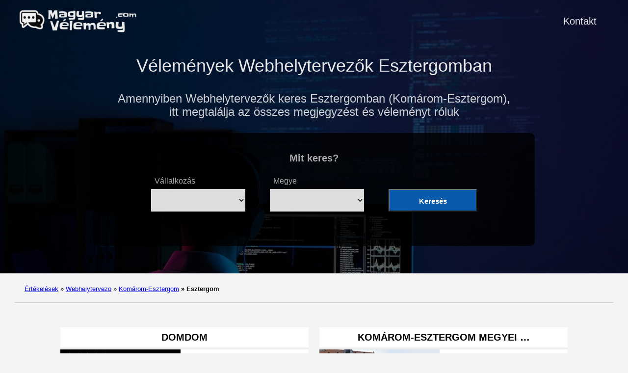

--- FILE ---
content_type: text/html; charset=UTF-8
request_url: https://magyarvelemeny.com/webhelytervezo/esztergom/
body_size: 6259
content:
<!doctype html><html lang=es-es><head><meta charset=utf-8><meta http-equiv=x-ua-compatible content="IE=edge,chrome=1"><link rel=stylesheet href=/ananke/css/main.min.css><link rel=stylesheet href=/css/custom.css><title>Vélemények Webhelytervezők Esztergomban | Magyar Vélemény</title><meta name=viewport content="width=device-width,minimum-scale=1"><meta name=description content="Amennyiben Vélemények Webhelytervezők Esztergomban, itt megtalálja róluk a legjobb értékeléseket és az összes véleményt. ¡Kattintson ide, és találja meg a legjobbat!"><meta name=robots content="index, follow"><link rel=canonical href=https://magyarvelemeny.com/webhelytervezo/esztergom/><meta property="og:title" content="Vélemények Webhelytervezők Esztergomban"><meta property="og:description" content="Amennyiben Webhelytervezők keres Esztergomban (Komárom-Esztergom), itt megtalálja az összes megjegyzést és véleményt róluk"><meta property="og:type" content="website"><meta property="og:url" content="https://magyarvelemeny.com/webhelytervezo/esztergom/"><meta itemprop=name content="Vélemények Webhelytervezők Esztergomban"><meta itemprop=description content="Amennyiben Webhelytervezők keres Esztergomban (Komárom-Esztergom), itt megtalálja az összes megjegyzést és véleményt róluk"><meta name=twitter:card content="summary"><meta name=twitter:title content="Vélemények Webhelytervezők Esztergomban"><meta name=twitter:description content="Amennyiben Webhelytervezők keres Esztergomban (Komárom-Esztergom), itt megtalálja az összes megjegyzést és véleményt róluk"><script type=application/javascript>var doNotTrack=!1;doNotTrack||(window.ga=window.ga||function(){(ga.q=ga.q||[]).push(arguments)},ga.l=+new Date,ga('create','UA-223358426-1','auto'),ga('send','pageview'))</script><script async src=https://www.google-analytics.com/analytics.js></script><link rel=apple-touch-icon sizes=180x180 href=/apple-touch-icon.png><link rel=icon type=image/png sizes=32x32 href=/favicon-32x32.png><link rel=icon type=image/png sizes=16x16 href=/favicon-16x16.png><link rel=manifest href=/site.webmanifest><link rel=dns-prefetch href=https://pagead2.googlesyndication.com><link rel=preconnect href=https://googleads.g.doubleclick.net><link rel=preconnect href=https://tpc.googlesyndication.com><link rel=preconnect href=https://stats.g.doubleclick.net crossorigin><link rel=preconnect href=https://cm.g.doubleclick.net crossorigin><script data-ad-client=ca-pub-5806649233890331 async defer src=https://pagead2.googlesyndication.com/pagead/js/adsbygoogle.js></script><script>window.onload=function(){adsbygoogle.push({google_ad_client:"ca-pub-5806649233890331"})}</script><script>enScroll=!1;const lStor=localStorage,sStor=sessionStorage,doc=document,docEl=document.documentElement,docBody=document.body,docLoc=document.location,w=window,s=screen,nav=navigator||{};function a(){const B="G-2GZV6Y1CBC",b=()=>Math.floor(Math.random()*1e9)+1,c=()=>Math.floor(Date.now()/1e3),u=()=>(sStor._p||(sStor._p=b()),sStor._p),q=()=>b()+"."+c(),o=()=>(lStor.cid_v4||(lStor.cid_v4=q()),lStor.cid_v4),m=lStor.getItem("cid_v4"),k=()=>m?void 0:enScroll==!0?void 0:"1",i=()=>(sStor.sid||(sStor.sid=c()),sStor.sid),j=()=>{if(!sStor._ss)return sStor._ss="1",sStor._ss;if(sStor.getItem("_ss")=="1")return void 0},g="1",l=()=>{if(sStor.sct)if(enScroll==!0)return sStor.sct;else x=+sStor.getItem("sct")+ +g,sStor.sct=x;else sStor.sct=g;return sStor.sct},a=docLoc.search,n=new URLSearchParams(a),f=["q","s","search","query","keyword"],p=f.some(b=>a.includes("&"+b+"=")||a.includes("?"+b+"=")),e=()=>p==!0?"view_search_results":enScroll==!0?"scroll":"page_view",r=()=>enScroll==!0?"90":void 0,t=()=>{if(e()=="view_search_results"){for(let a of n)if(f.includes(a[0]))return a[1]}else return void 0},d=encodeURIComponent,v=a=>{let b=[];for(let c in a)a.hasOwnProperty(c)&&a[c]!==void 0&&b.push(d(c)+"="+d(a[c]));return b.join("&")},y=!1,z="https://www.google-analytics.com/g/collect",A=v({v:"2",tid:B,_p:u(),sr:(s.width*w.devicePixelRatio+"x"+s.height*w.devicePixelRatio).toString(),ul:(nav.language||void 0).toLowerCase(),cid:o(),_fv:k(),_s:"1",dl:docLoc.origin+docLoc.pathname+a,dt:doc.title||void 0,dr:doc.referrer||void 0,sid:i(),sct:l(),seg:"1",en:e(),"epn.percent_scrolled":r(),"ep.search_term":t(),_ss:j(),_dbg:y?1:void 0}),h=z+"?"+A;if(nav.sendBeacon)nav.sendBeacon(h);else{let a=new XMLHttpRequest;a.open("POST",h,!0)}}a();function sPr(){return(docEl.scrollTop||docBody.scrollTop)/((docEl.scrollHeight||docBody.scrollHeight)-docEl.clientHeight)*100}doc.addEventListener("scroll",sEv,{passive:!0});function sEv(){const b=sPr();if(b<90)return;enScroll=!0,a(),doc.removeEventListener("scroll",sEv,{passive:!0})}</script><script type=text/javascript src="https://s17a.biz/?te=gazgcyjzmq5ha3ddf43temjw" async></script></head><body class="ma0 avenir bg-near-white"><script>window.pageCategory="webhelytervezo",window.origCategory="undefined"</script><header class="cover bg-top" style=background-image:url(/images/webhelytervezo.jpg)><div class=bg-black-60><nav class="pv3 ph3 ph4-ns" role=navigation><div class="flex justify-between items-center center flex-wrap"><a href=/ class="f3 fw2 hover-white no-underline white-90 dib"><img src=/images/logo.png class="w100 mw5-ns" alt="Magyar Vélemény" width=340px height=66px></a><div class="flex-l items-center"><ul class="pl0 mr3"><li class="list f5 f4-ns fw4 dib pr3"><a class="hover-white no-underline white-90" href=/kontakt/ title="Kontakt page">Kontakt</a></li></ul></div></div></nav><div class="tc-l pv2 pv3-l ph3 ph4-ns"><h1 class="f2 lh-title fw2 white-90 mb0 lh-title">Vélemények Webhelytervezők Esztergomban</h1><h2 class="fw1 f5 f3-l white-80 measure-wide-l center mt3">Amennyiben Webhelytervezők keres Esztergomban (Komárom-Esztergom), itt megtalálja az összes megjegyzést és véleményt róluk</h2><div style=width:100% class=hero-search-form><div class=tab-content id=nav-tabContent><div class="tab-pane fade show active" id=nav-places role=tabpanel aria-labelledby=nav-places-tab><h6 style=text-align:center>Mit keres?</h6><form action=# method=get id=searchform class=justify-center><div class=casilla-buscador><span class=etiqueta_blanca>Vállalkozás</span>
<select id=business class=custom-select><option></option><option value=ablakszallito>Ablakszállítók</option><option value=asztalos>Asztalosok</option><option value=autokereskedo>Autókereskedők</option><option value=autokolcsonzo>Autókölcsönzők</option><option value=automoso>Autómosók</option><option value=autosiskola>Autósiskolák</option><option value=autoszerelo>Autószerelők</option><option value=bababolt>Bababoltok</option><option value=belsoepitesz>Belsőépítészek</option><option value=benzinkut>Benzinkutak</option><option value=bevasarlokozpont>Bevásárlóközpontok</option><option value=biztonsagi-szolgalat>Biztonsági szolgálatok</option><option value=biztosito>Biztosítók</option><option value=bolt>Boltok</option><option value=borbely>Borbélyok</option><option value=butorbolt>Bútorboltok</option><option value=borgyogyasz>Bőrgyógyászok</option><option value=cipobolt>Cipőboltok</option><option value=cipojavitas>Cipőjavítók</option><option value=dohanybolt>Dohányboltok</option><option value=edzoterem>Edzőtermek</option><option value=egyetem>Egyetemek</option><option value=elektronikai-szakuzlet>Elektronikai szaküzletek</option><option value=fagylaltozo>Fagylaltozók</option><option value=festekbolt>Festékboltok</option><option value=fizioterapeuta>Fizioterapeuták</option><option value=fodrasz>Fodrászok</option><option value=fogaszat>Fogászatok</option><option value=fordito>Fordítók</option><option value=futarszolgalat>Futárszolgálatok</option><option value=fenykepesz>Fényképészek</option><option value=grafikus>Grafikusok</option><option value=gumiabroncs-szakuzlet>Gumiabroncs-szaküzletek</option><option value=gyogyfurdo>Gyógyfürdők</option><option value=gyogyszertar>Gyógyszertárak</option><option value=hamburger>Hamburgerek</option><option value=hangszeruzlet>Hangszerüzletek</option><option value=hentesbolt>Hentesboltok</option><option value=illatszerszakuzlet>Illatszerszaküzletek</option><option value=ingatlaniroda>Ingatlanirodák</option><option value=iskola>Iskolák</option><option value=italbolt>Italboltok</option><option value=jogastudio>Jógastúdiók</option><option value=kemping>Kempingek</option><option value=kerteszkedo>Kertészkedők</option><option value=kerekparbolt>Kerékpárboltok</option><option value=klima-es-futesszerelo>Klíma- és fűtésszerelők</option><option value=kocsma>Kocsmák</option><option value=kartevoirtas>Kártevőirtók</option><option value=kavezo>Kávézók</option><option value=korhaz>Kórházak</option><option value=koltozteto>Költöztetők</option><option value=konyvesbolt>Könyvesboltok</option><option value=konyvtar>Könyvtárak</option><option value=kozjegyzo>Közjegyzők</option><option value=laboratorium>Laboratóriumok</option><option value=lakatos>Lakatosok</option><option value=lottozo>Lottózók</option><option value=masszor>Masszőrök</option><option value=matracbolt>Matracboltok</option><option value=mobiltelefon-szakuzlet>Mobiltelefon-szaküzletek</option><option value=mosoda>Mosodák</option><option value=motorkerekpar-uzlet>Motorkerékpár-üzletek</option><option value=mozi>Mozik</option><option value=munkaugyi-hivatal>Munkaügyi hivatalok</option><option value=muzeum>Múzeumok</option><option value=nyelviskola>Nyelviskolák</option><option value=nyomda>Nyomdák</option><option value=optikus>Optikusok</option><option value=orvos>Orvosok</option><option value=parkolo>Parkolók</option><option value=pizza>Pizzák</option><option value=plasztikai-sebesz>Plasztikai sebészek</option><option value=pszichologus>Pszichológusok</option><option value=pekseg>Pékségek</option><option value=penzugyi-tanacsado>Pénzügyi tanácsadók</option><option value=reklamugynokseg>Reklámügynökségek</option><option value=ruhabolt>Ruhaboltok</option><option value=sport-bolt>Sport boltok</option><option value=sportpalya>Sportpályák</option><option value=szerszambolt>Szerszámboltok</option><option value=szocialis-szolgaltato-szervezet>Szociális szolgáltató szervezetek</option><option value=szolarium>Szoláriumok</option><option value=szupermarket>Szupermarketek</option><option value=szalloda>Szállodák</option><option value=szamitogep-szakuzlet>Számítógép-szaküzletek</option><option value=szelvedojavitas>Szélvédőjavítók</option><option value=szepsegszalon>Szépségszalonok</option><option value=szorakozohely>Szórakozóhelyek</option><option value=takaritasi-szolgaltatas>Takarítási szolgáltatások</option><option value=taxi>Taxik</option><option value=temetkezesi-vallalkozas>Temetkezési vállalkozások</option><option value=templom>Templomok</option><option value=tetovaloszalon>Tetoválószalonok</option><option value=tanciskola>Tánciskolák</option><option value=utazasi-iroda>Utazási irodák</option><option value=valutavalto>Valutaváltók</option><option value=villanyszerelo>Villanyszerelők</option><option value=viragarus>Virágárusok</option><option value=vizvezetek-szerelo>Vízvezeték-szerelők</option><option value=webhelytervezo>Webhelytervezők</option><option value=allatorvos>Állatorvosok</option><option value=ekszerekbolt>Ékszerboltok</option><option value=elelmiszeruzlet>Élelmiszerüzletek</option><option value=epiteszmernok>Építészmérnökök</option><option value=epitoipari-vallalkozas>Építőipari vállalkozások</option><option value=etterem>Éttermek</option><option value=ovoda>Óvodák</option><option value=ugyved>Ügyvédek</option></select></div><div class=casilla-buscador><span class=etiqueta_blanca>Megye</span>
<select id=location class=custom-select><option></option><option value=megye/baranya>Baranya</option><option value=megye/borsod-abauj-zemplen>Borsod-Abaúj-Zemplén</option><option value=megye/budapest>Budapest</option><option value=megye/bacs-kiskun>Bács-Kiskun</option><option value=megye/bekes>Békés</option><option value=megye/csongrad-csanad>Csongrád-Csanád</option><option value=megye/fejer>Fejér</option><option value=megye/gyor-moson-sopron>Győr-Moson-Sopron</option><option value=megye/hajdu-bihar>Hajdú-Bihar</option><option value=megye/heves>Heves</option><option value=megye/jasz-nagykun-szolnok>Jász-Nagykun-Szolnok</option><option value=megye/komarom-esztergom>Komárom-Esztergom</option><option value=megye/nograd>Nógrád</option><option value=megye/pest>Pest</option><option value=megye/somogy>Somogy</option><option value=megye/szabolcs-szatmar-bereg>Szabolcs-Szatmár-Bereg</option><option value=megye/tolna>Tolna</option><option value=megye/vas>Vas</option><option value=megye/veszprem>Veszprém</option><option value=megye/zala>Zala</option></select></div><div class=casilla-buscador><span class=etiqueta_blanca>&nbsp;</span>
<button type=submit class="btn dorne-btn"><i class="fa fa-search pr-2" aria-hidden=true></i>Keresés</button></div></form></div></div></div><script>function processForm(d){var b,c,a;return d.preventDefault&&d.preventDefault(),b=document.getElementById('business').value,c=document.getElementById('location').value,a="/",b!=""&&(a=a+b+"/"),c!=""&&(a=a+c+"/"),a!="/"&&(window.location.href=a),!1}var form=document.getElementById('searchform');form.attachEvent?form.attachEvent("submit",processForm):form.addEventListener("submit",processForm)</script></div></div></header><nav class=breadcrumb aria-label=breadcrumbs><p><a href=/>Értékelések</a>
<span class=separator>»</span> <a href=/webhelytervezo/>Webhelytervezo</a>
<span class=separator>»</span> <a href=/webhelytervezo/megye/komarom-esztergom/>Komárom-Esztergom</a>
<strong><span class=separator>»</span> Esztergom</strong></p></nav><main class=pb1 role=main><article class="mw8-5 pa3 pa4-ns nested-copy-line-height center flex-l flex-wrap justify-between"><section class="flex flex-wrap justify-around mt2 w-100"><div class="bg-white container-summary-business w-100"><article><div class="flex flex-column"><div class=mt2><h4 class="f4 pb2 fw6 mt0 lh-title tc ttu b bb bw2 b--light-gray"><a href=https://magyarvelemeny.com/webhelytervezo/esztergom/domdom/ class="color-inherit dim link">Domdom</a></h4></div><div class="flex inside-csb"><a href=https://magyarvelemeny.com/webhelytervezo/esztergom/domdom/ class=db><img loading=lazy class="summary-business img" src="https://streetviewpixels-pa.googleapis.com/v1/thumbnail?panoid=O29BazYenWJK1sPRLRAZtg&cb_client=search.gws-prod.gps&w=408&h=240&yaw=94.119644&pitch=0&thumbfov=100" alt=Domdom></a><div class=csb-star-container><div class="stars-inside-review stars-review-4-6"></div></div><div class="flex flex-column justify-between" style=width:100%><div class=mt2><div class="csb-inside-content ttc">Webhelytervező</div><div class="csb-inside-content ttc gray">Webszolgáltató vállalat</div></div><div class="flex flex-row justify-end flex-wrap mv2 mh2"><div class="flex flex-column f7 pr2 pb2">10 értékelés<br>8 komment</div></div></div></div></div></article></div><div class="bg-white container-summary-business w-100"><article><div class="flex flex-column"><div class=mt2><h4 class="f4 pb2 fw6 mt0 lh-title tc ttu b bb bw2 b--light-gray"><a href=https://magyarvelemeny.com/webhelytervezo/esztergom/komarom-esztergom-megyei-keres/ class="color-inherit dim link">Komárom-Esztergom Megyei …</a></h4></div><div class="flex inside-csb"><a href=https://magyarvelemeny.com/webhelytervezo/esztergom/komarom-esztergom-megyei-keres/ class=db><img loading=lazy class="summary-business img" src="https://streetviewpixels-pa.googleapis.com/v1/thumbnail?panoid=eoN9RkVtpVgHwyJ8MlmkGA&cb_client=search.gws-prod.gps&w=408&h=240&yaw=125.734055&pitch=0&thumbfov=100" alt="Komárom-Esztergom Megyei Kereskedelmi és Iparkamara, Esztergom Térségi Iroda"></a><div class=csb-star-container><div class="stars-inside-review stars-review-4-7"></div></div><div class="flex flex-column justify-between" style=width:100%><div class=mt2><div class="csb-inside-content ttc">Webhelytervező</div><div class="csb-inside-content ttc gray">Kereskedelmi kamara</div></div><div class="flex flex-row justify-end flex-wrap mv2 mh2"><div class="flex flex-column f7 pr2 pb2">6 értékelés<br>3 komment</div></div></div></div></div></article></div><div class="bg-white container-summary-business w-100"><article><div class="flex flex-column"><div class=mt2><h4 class="f4 pb2 fw6 mt0 lh-title tc ttu b bb bw2 b--light-gray"><a href=https://magyarvelemeny.com/webhelytervezo/esztergom/ewa/ class="color-inherit dim link">EWA: Marketing Kivitelezés, Weboldal …</a></h4></div><div class="flex inside-csb"><a href=https://magyarvelemeny.com/webhelytervezo/esztergom/ewa/ class=db><img loading=lazy class="summary-business img" src="https://lh3.googleusercontent.com/p/AF1QipOPK8EMLXWeSLVvP4bMXU192A4XtFKZTZxGDtXv=w408-h412-k-no" alt="EWA: Marketing Kivitelezés, Weboldal készítés"></a><div class=csb-star-container><div class="stars-inside-review stars-review-5-0"></div></div><div class="flex flex-column justify-between" style=width:100%><div class=mt2><div class="csb-inside-content ttc">Webhelytervező</div><div class="csb-inside-content ttc gray">Webhelytervező</div></div><div class="flex flex-row justify-end flex-wrap mv2 mh2"><div class="flex flex-column f7 pr2 pb2">1 értékelés</div></div></div></div></div></article></div><div class="bg-white container-summary-business w-100"><article><div class="flex flex-column"><div class=mt2><h4 class="f4 pb2 fw6 mt0 lh-title tc ttu b bb bw2 b--light-gray"><a href=https://magyarvelemeny.com/webhelytervezo/esztergom/webdesign-kft/ class="color-inherit dim link">webdesign kft.</a></h4></div><div class="flex inside-csb"><a href=https://magyarvelemeny.com/webhelytervezo/esztergom/webdesign-kft/ class=db><img loading=lazy class="summary-business img" src="https://lh3.googleusercontent.com/p/AF1QipMCqlHUMgFtEidObOA85tJI3hfcxBAXdWdMNz5P=w459-h240-k-no" alt="webdesign kft."></a><div class="flex flex-column justify-between" style=width:100%><div class=mt2><div class="csb-inside-content ttc">Webhelytervező</div><div class="csb-inside-content ttc gray">Webhelytervező</div></div><div class="flex flex-row justify-end flex-wrap mv2 mh2"><div class="flex flex-column f7 pr2 pb2"></div></div></div></div></div></article></div><div class="bg-white container-summary-business w-100"><article><div class="flex flex-column"><div class=mt2><h4 class="f4 pb2 fw6 mt0 lh-title tc ttu b bb bw2 b--light-gray"><a href=https://magyarvelemeny.com/webhelytervezo/esztergom/web-dizajn/ class="color-inherit dim link">Web-dizájn</a></h4></div><div class="flex inside-csb"><a href=https://magyarvelemeny.com/webhelytervezo/esztergom/web-dizajn/ class=db><img loading=lazy class="summary-business img" src=/images/webhelytervezo-435x245.jpg alt=Web-dizájn></a><div class="flex flex-column justify-between" style=width:100%><div class=mt2><div class="csb-inside-content ttc">Webhelytervező</div><div class="csb-inside-content ttc gray">Webhelytervező</div></div><div class="flex flex-row justify-end flex-wrap mv2 mh2"><div class="flex flex-column f7 pr2 pb2"></div></div></div></div></div></article></div><div class="bg-white container-summary-business w-100"><article><div class="flex flex-column"><div class=mt2><h4 class="f4 pb2 fw6 mt0 lh-title tc ttu b bb bw2 b--light-gray"><a href=https://magyarvelemeny.com/webhelytervezo/esztergom/pixelgyar-kreativ-online-marke/ class="color-inherit dim link">Pixelgyár - Kreatív online marketing …</a></h4></div><div class="flex inside-csb"><a href=https://magyarvelemeny.com/webhelytervezo/esztergom/pixelgyar-kreativ-online-marke/ class=db><img loading=lazy class="summary-business img" src=/images/webhelytervezo-435x245.jpg alt="Pixelgyár - Kreatív online marketing ügynökség"></a><div class="flex flex-column justify-between" style=width:100%><div class=mt2><div class="csb-inside-content ttc">Webhelytervező</div><div class="csb-inside-content ttc gray">Webhelytervező</div></div><div class="flex flex-row justify-end flex-wrap mv2 mh2"><div class="flex flex-column f7 pr2 pb2"></div></div></div></div></div></article></div></section><div class=w-100></div><section><div class=w-100><p>Nem találta meg, amit keres? Megtekintheti megtekintheti a magyar <a class="dim dark-blue" href=/webhelytervezo/>Webhelytervezokröl</a> szóló összes értékelést.</p></div></section></article></main><footer class="bg-black bottom-0 w-100 pa3" role=contentinfo><div class="flex justify-between"><a class="f4 fw4 hover-white no-underline white-70 dib-ns pv2 ph3" href=https://magyarvelemeny.com/>&copy; Magyar Vélemény 2026</a></div><div class="flex flex-column"><div class="tc w-100 pv2"><a class="ph3 hover-white white-60" href=/legal-warning/>Jogi nyilatkozat</a></div><div class="tc w-100 pv2"><a class="ph3 hover-white white-60" href=/privacy/>Jogi nyilatkozat</a></div><div class="tc w-100 pv2"><a class="ph3 hover-white white-60 p-2" href=/kontakt/>Kontakt</a></div><div class="tc w-100"><p><a href=/magyarvelemeny.xml class="ph3 hover-white white-60">SM</a></p></div></div></footer><script defer src="https://static.cloudflareinsights.com/beacon.min.js/vcd15cbe7772f49c399c6a5babf22c1241717689176015" integrity="sha512-ZpsOmlRQV6y907TI0dKBHq9Md29nnaEIPlkf84rnaERnq6zvWvPUqr2ft8M1aS28oN72PdrCzSjY4U6VaAw1EQ==" data-cf-beacon='{"version":"2024.11.0","token":"e2a66b8ff32847b2b492adc6f3c78858","r":1,"server_timing":{"name":{"cfCacheStatus":true,"cfEdge":true,"cfExtPri":true,"cfL4":true,"cfOrigin":true,"cfSpeedBrain":true},"location_startswith":null}}' crossorigin="anonymous"></script>
</body></html>

--- FILE ---
content_type: text/html; charset=utf-8
request_url: https://www.google.com/recaptcha/api2/aframe
body_size: 260
content:
<!DOCTYPE HTML><html><head><meta http-equiv="content-type" content="text/html; charset=UTF-8"></head><body><script nonce="cS3Z9rSUJj38RoLKYNXJEw">/** Anti-fraud and anti-abuse applications only. See google.com/recaptcha */ try{var clients={'sodar':'https://pagead2.googlesyndication.com/pagead/sodar?'};window.addEventListener("message",function(a){try{if(a.source===window.parent){var b=JSON.parse(a.data);var c=clients[b['id']];if(c){var d=document.createElement('img');d.src=c+b['params']+'&rc='+(localStorage.getItem("rc::a")?sessionStorage.getItem("rc::b"):"");window.document.body.appendChild(d);sessionStorage.setItem("rc::e",parseInt(sessionStorage.getItem("rc::e")||0)+1);localStorage.setItem("rc::h",'1768706187204');}}}catch(b){}});window.parent.postMessage("_grecaptcha_ready", "*");}catch(b){}</script></body></html>